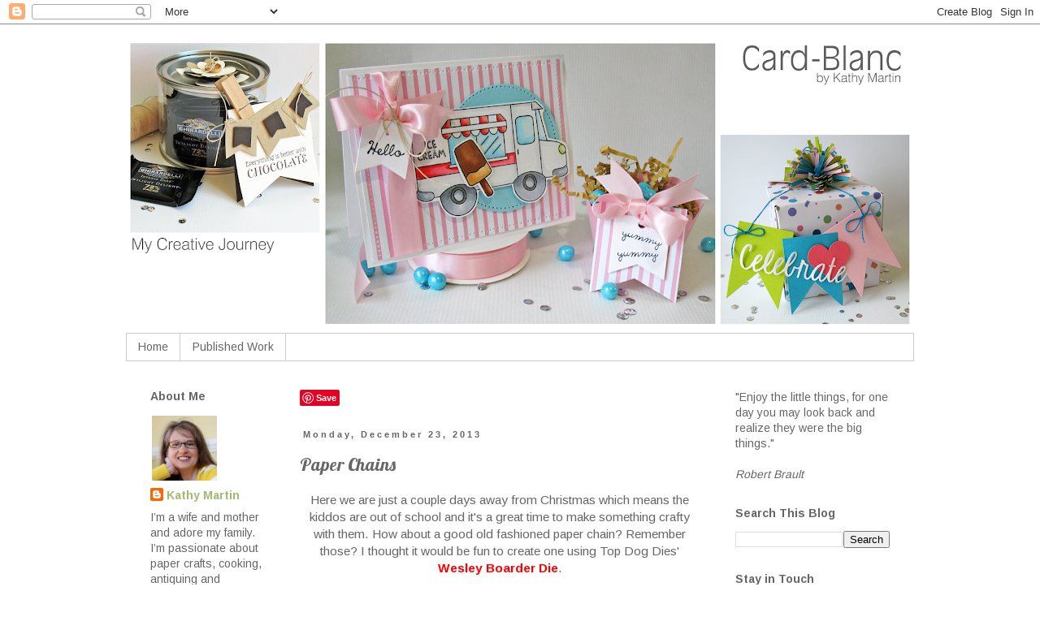

--- FILE ---
content_type: text/html; charset=UTF-8
request_url: https://card-blanc.blogspot.com/b/stats?style=BLACK_TRANSPARENT&timeRange=LAST_MONTH&token=APq4FmB7mOJ2Vupluv3FkiT36HTHgMzpprR_XgvxgTiG1y0TogZ1KGwlJMvuq-DxlLQosskldxYG4Cwh_SwcYFCaIvIq3_mv9A
body_size: -20
content:
{"total":67778,"sparklineOptions":{"backgroundColor":{"fillOpacity":0.1,"fill":"#000000"},"series":[{"areaOpacity":0.3,"color":"#202020"}]},"sparklineData":[[0,7],[1,7],[2,6],[3,5],[4,5],[5,7],[6,4],[7,6],[8,8],[9,7],[10,6],[11,9],[12,7],[13,8],[14,8],[15,17],[16,19],[17,23],[18,43],[19,40],[20,37],[21,20],[22,64],[23,73],[24,49],[25,24],[26,82],[27,100],[28,61],[29,68]],"nextTickMs":26277}

--- FILE ---
content_type: text/html; charset=utf-8
request_url: https://www.google.com/recaptcha/api2/aframe
body_size: 267
content:
<!DOCTYPE HTML><html><head><meta http-equiv="content-type" content="text/html; charset=UTF-8"></head><body><script nonce="A2TDweLdBSm6TnlRpwM0HA">/** Anti-fraud and anti-abuse applications only. See google.com/recaptcha */ try{var clients={'sodar':'https://pagead2.googlesyndication.com/pagead/sodar?'};window.addEventListener("message",function(a){try{if(a.source===window.parent){var b=JSON.parse(a.data);var c=clients[b['id']];if(c){var d=document.createElement('img');d.src=c+b['params']+'&rc='+(localStorage.getItem("rc::a")?sessionStorage.getItem("rc::b"):"");window.document.body.appendChild(d);sessionStorage.setItem("rc::e",parseInt(sessionStorage.getItem("rc::e")||0)+1);localStorage.setItem("rc::h",'1768944327356');}}}catch(b){}});window.parent.postMessage("_grecaptcha_ready", "*");}catch(b){}</script></body></html>